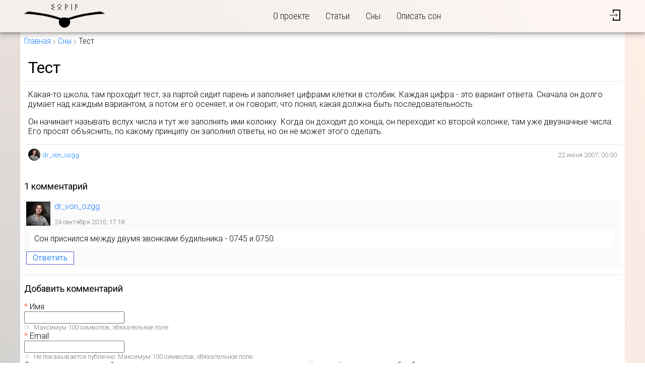

--- FILE ---
content_type: text/html; charset=utf-8
request_url: https://sovia.ru/dreams/547
body_size: 4226
content:
<!DOCTYPE html>
<html lang="ru" prefix="og: http://ogp.me/ns#">
<head>
  <meta charset="UTF-8"/>
  <title>Совия: Сон «Тест»</title>
  <link rel="stylesheet" media="all" href="/assets/application-01645e1ff66720ebab0b84e5b561a949c6def81f8dac853adc1039cc25712194.css" />
  <script src="/packs/js/application-cfb404e8ab2e7c8ab982.js"></script>
  <meta name="csrf-param" content="authenticity_token" />
<meta name="csrf-token" content="nna6uDQrHtKn/k+n9dcbVX81YbQvwWzi/QxhfBKX8dN773oeCTnRWXqyos7xUzHXAtgdDAjWyKkvXDo7o6O0DQ==" />
  <meta name="viewport" content="width=device-width, initial-scale=1"/>
  <meta name="format-detection" content="telephone=no"/>
  
  <meta property="og:site_name" content="sovia.ru" />
  <meta property="og:url" content="https://sovia.ru/dreams/547" />
  <meta property="og:title" content="Сон «Тест»" />
  <meta property="og:type" content="website" />
  
  <meta property="twitter:title" content="Сон «Тест»" />
<meta name="twitter:site" content="" />
<meta name="twitter:creator" content="" />

  <link rel="apple-touch-icon" sizes="180x180" href="/apple-touch-icon.png"/>
<link rel="icon" type="image/png" sizes="32x32" href="/favicon-32x32.png"/>
<link rel="icon" type="image/png" sizes="16x16" href="/favicon-16x16.png"/>
<link rel="manifest" href="/site.webmanifest"/>
<link rel="mask-icon" href="/safari-pinned-tab.svg" color="#5bbad5"/>
<meta name="msapplication-TileColor" content="#ffc40d"/>
<meta name="theme-color" content="#ffffff"/>

  
</head>
<body>

<header class="main-header">
  <div class="content-wrapper">
    <div class="logo">
      <a href="/"><img alt="Sovia" src="/assets/logo-4d346df5fc120cde1094981c8fe961a4a6f2ec778a02b7708cc469bfaeb46a3d.svg" /></a>
    </div>
    <nav class="header-nav">
  <input type="checkbox" id="header-nav-toggle" class="visually-hidden control-box"/>
  <label for="header-nav-toggle" class="control-button" aria-label="Открыть/закрыть меню">
    <span class="a"></span>
    <span class="b"></span>
    <span class="c"></span>
  </label>
  <ul class="links">
    <li><a href="/about">О проекте</a></li>
    <li><a href="/articles">Статьи</a></li>
    <li><a href="/dreams">Сны</a></li>
    <!--    <li><a href="/interpretations">Толкование снов</a></li> -->
    <li><a href="/dreams/new">Описать сон</a></li>
  </ul>
</nav>

    <div class="header-authentication">
    <a class="icon" href="/login"><img alt="Вход/регистрация" src="/assets/icons/log_in-1778380c3c389851d6f587856eee4ca145125119b51134b264d71066c2516607.svg" /></a>
</div>

  </div>
</header>


<main id="main">
  
    <nav class="breadcrumbs">
    <div class="content-wrapper">
      <a href="/">Главная</a>
        <a href="/dreams">Сны</a>
  <span>Тест</span>

    </div>
  </nav>


    
<article class="dream privacy-generally_accessible">
  <div class="content-wrapper">
    <header>
      <h1>Тест</h1>
    </header>

    <div class="text">
      <p>Какая-то школа, там проходит тест, за партой сидит парень и заполняет цифрами клетки в столбик. Каждая цифра - это вариант ответа. Сначала он долго думает над каждым вариантом, а потом его осеняет, и он говорит, что понял, какая должна быть последовательность.</p>
<p>Он начинает называть вслух числа и тут же заполнять ими колонку. Когда он доходит до конца, он переходит ко второй колонке, там уже двузначные числа. Его просят объяснить, по какому принципу он заполнил ответы, но он не может этого сделать.</p>

    </div>

    <footer>
      <div class="author">
        <div class="image">
          <img alt="dr_von_ozgg" srcset="/uploads/user/image/0/0/1/tiny_2x_2015_03_22_4619.jpg 2x" src="/uploads/user/image/0/0/1/tiny_2015_03_22_4619.jpg" />
        </div>
        <a class="profile" href="/u/dr_von_ozgg">dr_von_ozgg</a>
      </div>

      <time datetime="2007-06-22T00:00:00+04:00">22 июня 2007, 00:00</time>
    </footer>
  </div>
</article>


<section class="comments" id="comments">
  <div class="comments-list">
    <h3>1 комментарий</h3>

      <div>
      <div
  id="comment-83"
  itemscope
  itemtype="http://schema.org/Comment"
  class="comment-item"
  data-id="83"
>
    <meta itemprop="url" content="/dreams/547#comment-83"/>

    <div class="meta">
      <div class="avatar covered">
        <img alt="dr_von_ozgg" srcset="/uploads/user/image/0/0/1/preview_2x_2015_03_22_4619.jpg 2x" src="/uploads/user/image/0/0/1/preview_2015_03_22_4619.jpg" />
      </div>
      <div class="info">
        <div itemprop="author" itemscope itemtype="http://schema.org/Person">
          <span itemprop="name">
            <a class="profile" href="/u/dr_von_ozgg">dr_von_ozgg</a>
          </span>
        </div>
        <time datetime="2010-09-24T17:18:48+04:00">24 сентября 2010, 17:18</time>
      </div>
    </div>

    <div class="comment-wrapper">

      <div class="body" itemprop="about">
        <p>
Сон приснился между двумя звонками будильника - 0745 и 0750.</p>
      </div>

    </div>

      <div class="comment-reply-block">
        <div class="comment-reply-button">
          <button class="button-nav">Ответить</button>
        </div>
        <div class="container hidden">
          <button class="cancel" type="button" class="button-nav">
            Отменить
          </button>
        </div>
      </div>

</div>

  </div>

  </div>

    <section class="reply-container">
  <h3>Добавить комментарий</h3>

  <div class="container">
    <form id="comment-form" class="comment-form" data-check-url="/comments/check" action="/comments" accept-charset="UTF-8" data-remote="true" method="post"><input type="hidden" name="authenticity_token" value="hSm7wQqWuaO4AG9NCULHs/2xmDAigF1a/3PC/+oYS/nTW72Mq56HjAf/2m53mDTuBjyVbgBWfsRdPkU6ufrrww==" />
  
  <div class="fields">
      <div class="required">
        <label for="comment_author_name">Имя</label>
        <input id="comment_author_name" required="required" maxlength="100" data-check="author_name" type="text" name="comment[author_name]" />
        <div class="check-result-error hidden" data-field="author_name"></div>
        <div class="guideline">
          Максимум 100 символов, обязательное поле.
        </div>
      </div>

      <div class="required">
        <label for="comment_author_email">Email</label>
        <input id="comment_author_email" required="required" maxlength="100" data-check="author_email" type="email" name="comment[author_email]" />
        <div class="check-result-error hidden" data-field="author_email"></div>
        <div class="guideline">
          Не показывается публично. Максимум 100 символов, обязательное поле.
        </div>
      </div>

      <div class="disclaimer">
        <input type="checkbox" name="agree" id="agree" value="1" class="hidden" tabindex="-1" />
        Отправляя комментарий, вы принимаете пользовательское соглашение и даёте своё согласие на обработку ваших персональных данных.
      </div>

    <div class="required">
      <label for="comment_body">Текст</label>
      <textarea id="comment_body" required="required" cols="60" rows="5" maxlength="5000" class="auto-expand" data-min-rows="5" data-max-rows="30" data-check="body" name="comment[body]">
</textarea>
      <div class="check-result-error hidden" data-field="body"></div>
      <div class="guideline">Максимум 5000 символов.</div>
    </div>
  </div>

  <div class="loading_message hidden">
  <div>Сохранение…</div>
  <div class="state_container">
    <div class="percentage">0%</div>
    <progress value="0"></progress>
  </div>
</div>


  <div class="buttons">
    <input type="hidden" name="return_url" id="return_url" value="/dreams/547" />
    <input type="hidden" name="entity_id" id="entity_id" />
      <input type="hidden" value="547" name="comment[commentable_id]" id="comment_commentable_id" />
      <input type="hidden" value="Dream" name="comment[commentable_type]" id="comment_commentable_type" />
      <input type="hidden" name="comment[parent_id]" id="comment_parent_id" />
    <button name="button" type="submit" class="button-primary button-action">Отправить</button>
  </div>
</form>
  </div>
</section>

</section>



</main>

<footer class="main-footer">
  <div class="content-wrapper">
    <div>
      <div class="copyright">&copy; 2006–2020 sovia.ru</div>
      <div class="info">ИП Хан-Магомедов М.Д.<br/>ОГРН 319774600559291</div>
    </div>
    <nav>
      <ul>
        <li><a href="/about">О проекте</a></li>
        <li><a href="/tos">Пользовательское соглашение</a></li>
        <li><a href="/privacy">Политика конфиденциальности</a></li>
        <li><a href="/contact">Контакты</a></li>
	<!--
	 <li><a href="/interpretations">Услуги</a></li>
-->
      </ul>
    </nav>
  </div>
</footer>

<!-- Yandex.Metrika counter -->
<script type="text/javascript" >
   (function(m,e,t,r,i,k,a){m[i]=m[i]||function(){(m[i].a=m[i].a||[]).push(arguments)};
   m[i].l=1*new Date();k=e.createElement(t),a=e.getElementsByTagName(t)[0],k.async=1,k.src=r,a.parentNode.insertBefore(k,a)})
   (window, document, "script", "https://mc.yandex.ru/metrika/tag.js", "ym");

   ym(24204925, "init", {
        clickmap:true,
        trackLinks:true,
        accurateTrackBounce:true
   });
</script>
<noscript><div><img src="https://mc.yandex.ru/watch/24204925" style="position:absolute; left:-9999px;" alt="" /></div></noscript>
<!-- /Yandex.Metrika counter -->
<!-- Google Analytics -->
<script>
  (function(i,s,o,g,r,a,m){i['GoogleAnalyticsObject']=r;i[r]=i[r]||function(){
          (i[r].q=i[r].q||[]).push(arguments)},i[r].l=1*new Date();a=s.createElement(o),
      m=s.getElementsByTagName(o)[0];a.async=1;a.src=g;m.parentNode.insertBefore(a,m)
  })(window,document,'script','https://www.google-analytics.com/analytics.js','ga');
  ga('create', 'UA-6037428-1', 'auto');
  ga('send', 'pageview');
</script>
<!-- /Google Analytics -->

</body>
</html>
